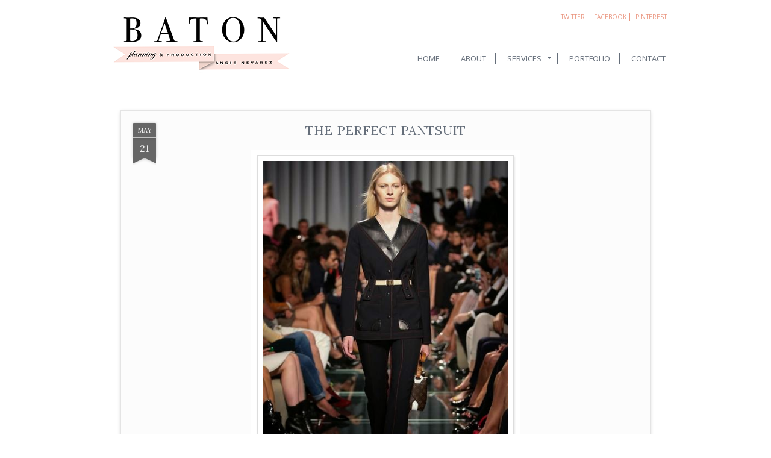

--- FILE ---
content_type: application/javascript; charset=UTF-8
request_url: https://batonnyc.com/wp-content/themes/baton/assets/js/global.js?ver=1.0
body_size: -220
content:
// Custom global scripts
jQuery(document).ready(function($) {
    'use strict';

    // Remove empty paragraphs from WP wysiwyg content
    $('p:empty').remove();


    // Home slides
    $('#home-slides').owlCarousel({
        navigation: false,
        pagination: true,
        singleItem: true,
        transitionStyle: "fade",
        autoPlay: 5000,
        slideSpeed : 500,
        paginationSpeed : 600
    });


    // Fancybox
    $('.fancybox-gallery').fancybox({
        prevEffect  : 'none',
        nextEffect  : 'none',
        helpers : {
            thumbs  : {
                width   : 72,
                height  : 72
            }
        }
    });

    // Trigger first gallery item on click of main portfolio project
    $('.portfolio-main-item').on('click', function(e) {
        e.preventDefault();
        var firstImage = $(this).closest('.portfolio-item').find('.hidden-gallery a').first();
        console.log(firstImage);
        firstImage.trigger('click');
    });

}(jQuery));
